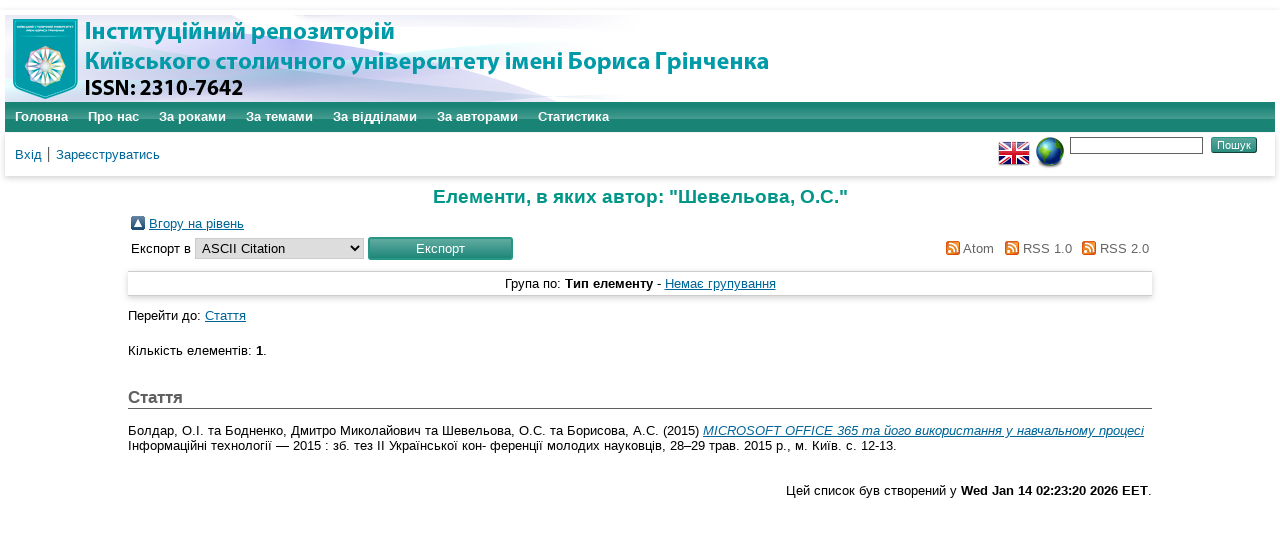

--- FILE ---
content_type: text/html; charset=utf-8
request_url: https://elibrary.kubg.edu.ua/view/creators/==0428==0435==0432==0435==043B==044C==043E==0432==0430=3A==041E=2E==0421=2E=3A=3A.html
body_size: 3458
content:
<!DOCTYPE html PUBLIC "-//W3C//DTD XHTML 1.0 Transitional//EN" "http://www.w3.org/TR/xhtml1/DTD/xhtml1-transitional.dtd">
<html xmlns="http://www.w3.org/1999/xhtml" lang="en">
  <head>
    <meta name="viewport" content="width=device-width, initial-scale=1.0" />
    <meta http-equiv="X-UA-Compatible" content="IE=edge" />
    <title>Елементи, в яких автор: "Шевельова, О.С." - Інституційний репозиторій Київського столичного університету імені Бориса Грінченка</title>
    <link rel="icon" href="/favicon.ico" type="image/x-icon" />
    <link rel="shortcut icon" href="/favicon.ico" type="image/x-icon" />
    <script type="text/javascript" src="https://www.google.com/jsapi">
//padder
</script><script type="text/javascript">
// <![CDATA[
google.load("visualization", "1", {packages:["corechart", "geochart"]});
// ]]></script><link rel="Top" href="https://elibrary.kubg.edu.ua/" />
    <link rel="Sword" href="https://elibrary.kubg.edu.ua/sword-app/servicedocument" />
    <link rel="SwordDeposit" href="https://elibrary.kubg.edu.ua/id/contents" />
    <link rel="Search" type="text/html" href="https://elibrary.kubg.edu.ua/cgi/search" />
    <link rel="Search" type="application/opensearchdescription+xml" href="https://elibrary.kubg.edu.ua/cgi/opensearchdescription" title="Інституційний репозиторій Київського столичного університету імені Бориса Грінченка" />
    <script type="text/javascript" src="https://www.google.com/jsapi">
//padder
</script><script type="text/javascript">
// <![CDATA[
google.load("visualization", "1", {packages:["corechart", "geochart"]});
// ]]></script><script type="text/javascript">
// <![CDATA[
var eprints_http_root = "https://elibrary.kubg.edu.ua";
var eprints_http_cgiroot = "https://elibrary.kubg.edu.ua/cgi";
var eprints_oai_archive_id = "elibrary.kubg.edu.ua";
var eprints_logged_in = false;
var eprints_logged_in_userid = 0; 
var eprints_logged_in_username = ""; 
var eprints_logged_in_usertype = ""; 
// ]]></script>
    <style type="text/css">.ep_logged_in { display: none }</style>
    <link rel="stylesheet" type="text/css" href="/style/auto-3.4.4.css?1664363375" />
    <script type="text/javascript" src="/javascript/auto-3.4.4.js?1664363375">
//padder
</script>
    <!--[if lte IE 6]>
        <link rel="stylesheet" type="text/css" href="/style/ie6.css" />
   <![endif]-->
    <meta name="Generator" content="EPrints 3.4.4" />
    <meta http-equiv="Content-Type" content="text/html; charset=UTF-8" />
    <meta http-equiv="Content-Language" content="uk" />
    
  </head>
  <body>
    
    <div id="wrapper">
      <header>
        <div class="ep_tm_header ep_noprint">
		<div class="ep_tm_site_logo">
	  <a href="/" title="Інституційний репозиторій Київського столичного університету імені Бориса Грінченка">
          <img alt="Інституційний репозиторій Київського столичного університету імені Бориса Грінченка" src="/images/ualogo/sitelogo.png" />
          </a>
      </div>
          <nav aria-label="Main Navigation">
            <ul role="menu" class="ep_tm_menu">
              <li>
                <a href="/" title="Перейти на стартову сторінку!" role="menuitem">
                  Головна
                </a>
              </li>
              <li>
                <a href="/information.html" title="Отримайте детальну інформацію про сховище!" role="menuitem">
                  Про нас
                </a>
              </li>
              <li>
                    <a href="/view/year/" role="menuitem">
                      За роками
                    </a>
                  </li>
                  <li>
                    <a href="/view/subjects/" role="menuitem">
                      За темами
                    </a>
                  </li>
                  <li>
                    <a href="/view/divisions/" role="menuitem">
                      За відділами
                    </a>
                  </li>
                  <li>
                    <a href="/view/creators/" role="menuitem">
                      За авторами
                    </a>
                  </li>
                  <li>
                    <a href="/cgi/stats/report/" role="menuitem">
                      Статистика
                    </a>
                  </li>
            </ul>
          </nav>
        
          <div class="ep_tm_searchbar">
            <div>
              <ul class="ep_tm_key_tools" id="ep_tm_menu_tools" role="toolbar"><li><a href="/cgi/users/home">Вхід</a></li><li><a href="/cgi/register">Зареєструватись</a></li></ul>
            </div>
            <div>
              <div id="ep_tm_languages"><a href="/cgi/set_lang?lang=en&amp;referrer=https%3A%2F%2Felibrary.kubg.edu.ua%2Fview%2Fcreators%2F%3D%3D0428%3D%3D0435%3D%3D0432%3D%3D0435%3D%3D043B%3D%3D044C%3D%3D043E%3D%3D0432%3D%3D0430%3D3A%3D%3D041E%3D2E%3D%3D0421%3D2E%3D3A%3D3A.html" title="English"><img src="/images/flags/en.png" align="top" border="0" alt="English" /></a><a href="/cgi/set_lang?referrer=https%3A%2F%2Felibrary.kubg.edu.ua%2Fview%2Fcreators%2F%3D%3D0428%3D%3D0435%3D%3D0432%3D%3D0435%3D%3D043B%3D%3D044C%3D%3D043E%3D%3D0432%3D%3D0430%3D3A%3D%3D041E%3D2E%3D%3D0421%3D2E%3D3A%3D3A.html" title="Очистка Cookie - вибирає мову установки браузера"><img src="/images/flags/aero.png" align="top" border="0" alt="Очистка Cookie - вибирає мову установки браузера" /></a></div>
              <form method="get" accept-charset="utf-8" action="/cgi/search" style="display:inline">
                <input class="ep_tm_searchbarbox" size="20" type="text" name="q" aria-labelledby="searchbutton" />
                <input class="ep_tm_searchbarbutton" value="Пошук" type="submit" name="_action_search" id="searchbutton" />
                <input type="hidden" name="_action_search" value="Search" />
                <input type="hidden" name="_order" value="bytitle" />
                <input type="hidden" name="basic_srchtype" value="ALL" />
                <input type="hidden" name="_satisfyall" value="ALL" />
              </form>
            </div>
          </div>
        </div>
      </header>

      <div id="main_content">
        <div class="ep_tm_page_content">
          <h1 id="page-title" class="ep_tm_pagetitle">
            Елементи, в яких автор: "<span class="person_name">Шевельова, О.С.</span>"
          </h1>
          <table><tr><td><a href="./"><img src="/style/images/multi_up.png" border="0" /></a></td><td><a href="./">Вгору на рівень</a></td></tr></table><form method="get" accept-charset="utf-8" action="/cgi/exportview">
<table width="100%"><tr>
  <td align="left">Експорт в <select name="format" id="export-format"><option value="Text">ASCII Citation</option><option value="BibTeX">BibTeX</option><option value="DC">Dublin Core</option><option value="XML">EP3 XML</option><option value="EndNote">EndNote</option><option value="HTML">HTML Citation</option><option value="JSON">JSON</option><option value="METS">METS</option><option value="CSV">Multiline CSV</option><option value="Ids">Object IDs</option><option value="ContextObject">OpenURL ContextObject</option><option value="RDFNT">RDF+N-Triples</option><option value="RDFN3">RDF+N3</option><option value="RDFXML">RDF+XML</option><option value="Refer">Refer</option><option value="RIS">Reference Manager</option></select><input type="submit" value="Експорт" name="_action_export_redir" class="ep_form_action_button" role="button" /><input name="view" id="view" value="creators" type="hidden" /><input name="values" id="values" value="==0428==0435==0432==0435==043B==044C==043E==0432==0430=3A==041E=2E==0421=2E=3A=3A" type="hidden" /></td>
  <td align="right"> <span class="ep_search_feed"><a href="/cgi/exportview/creators/==0428==0435==0432==0435==043B==044C==043E==0432==0430=3A==041E=2E==0421=2E=3A=3A/Atom/==0428==0435==0432==0435==043B==044C==043E==0432==0430=3A==041E=2E==0421=2E=3A=3A.xml"><img src="/style/images/feed-icon-14x14.png" alt="[Atom feed]" border="0" /> Atom</a></span> <span class="ep_search_feed"><a href="/cgi/exportview/creators/==0428==0435==0432==0435==043B==044C==043E==0432==0430=3A==041E=2E==0421=2E=3A=3A/RSS/==0428==0435==0432==0435==043B==044C==043E==0432==0430=3A==041E=2E==0421=2E=3A=3A.rss"><img src="/style/images/feed-icon-14x14.png" alt="[RSS feed]" border="0" /> RSS 1.0</a></span> <span class="ep_search_feed"><a href="/cgi/exportview/creators/==0428==0435==0432==0435==043B==044C==043E==0432==0430=3A==041E=2E==0421=2E=3A=3A/RSS2/==0428==0435==0432==0435==043B==044C==043E==0432==0430=3A==041E=2E==0421=2E=3A=3A.xml"><img src="/style/images/feed-icon-14x14.png" alt="[RSS2 feed]" border="0" /> RSS 2.0</a></span></td>
</tr>
<tr>
  <td align="left" colspan="2">
    
  </td>
</tr>
</table>

</form><div class="ep_view_page ep_view_page_view_creators"><div class="ep_view_group_by">Група по: <span class="ep_view_group_by_current">Тип елементу </span> - <a href="==0428==0435==0432==0435==043B==044C==043E==0432==0430=3A==041E=2E==0421=2E=3A=3A.default.html">Немає групування</a></div><div class="ep_view_jump ep_view_creators_type_jump"><div class="ep_view_jump_to">Перейти до: <a href="#group_article">Стаття</a></div></div><div class="ep_view_blurb">Кількість елементів: <strong>1</strong>.</div><a name="group_article"></a><h2>Стаття</h2><p>


    <span class="person_name">Болдар, О.І.</span> та <span class="person_name">Бодненко, Дмитро Миколайович</span> та <span class="person_name">Шевельова, О.С.</span> та <span class="person_name">Борисова, А.С.</span>
  

(2015)

<a href="https://elibrary.kubg.edu.ua/id/eprint/10096/"><em>MICROSOFT OFFICE 365 та його використання у навчальному процесі</em></a>


    Інформаційні технології — 2015 : зб. тез ІІ Української кон- ференції молодих науковців, 28–29 трав. 2015 р., м. Київ.
     с. 12-13.
    
  


  


</p><div class="ep_view_timestamp">Цей список був створений у <strong>Wed Jan 14 02:23:20 2026 EET</strong>.</div></div>
        </div>
      </div>

      <footer>
        <div class="ep_tm_footer ep_noprint">
          <div>Інституційний репозиторій Київського столичного університету імені Бориса Грінченка Базується на системі <em><a href="http://eprints.org/software/">EPrints 3</a></em>розробленої в <a href="http://www.ecs.soton.ac.uk/">Школі електроніки і комп'ютерних наук</a> при Саутгемптонському університеті. <a href="https://elibrary.kubg.edu.ua/eprints/">Подальша інформація і розробники системи</a>.	</div>
          <div class="ep_tm_eprints_logo">
            <a rel="external" href="http://eprints.org/software/">
              <img alt="EPrints Logo" src="/images/eprintslogo.png" /><img alt="EPrints Publications Flavour Logo" src="/images/flavour.png" style="width: 28px" />
            </a>
          </div>
        </div>
      </footer>
    </div> <!-- wrapper -->
  </body>
</html>